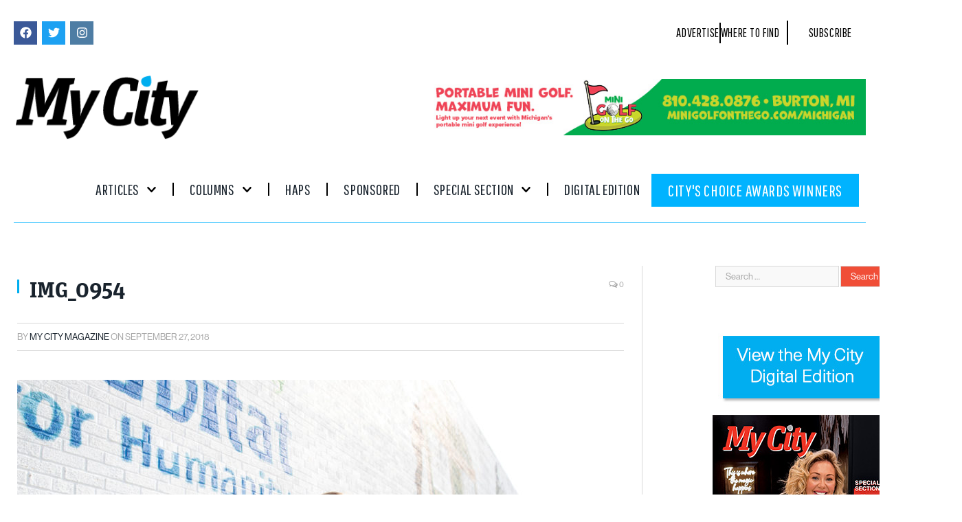

--- FILE ---
content_type: text/html; charset=utf-8
request_url: https://www.google.com/recaptcha/api2/aframe
body_size: 264
content:
<!DOCTYPE HTML><html><head><meta http-equiv="content-type" content="text/html; charset=UTF-8"></head><body><script nonce="MIqgyFddieJtr51s-GoHaQ">/** Anti-fraud and anti-abuse applications only. See google.com/recaptcha */ try{var clients={'sodar':'https://pagead2.googlesyndication.com/pagead/sodar?'};window.addEventListener("message",function(a){try{if(a.source===window.parent){var b=JSON.parse(a.data);var c=clients[b['id']];if(c){var d=document.createElement('img');d.src=c+b['params']+'&rc='+(localStorage.getItem("rc::a")?sessionStorage.getItem("rc::b"):"");window.document.body.appendChild(d);sessionStorage.setItem("rc::e",parseInt(sessionStorage.getItem("rc::e")||0)+1);localStorage.setItem("rc::h",'1768756125136');}}}catch(b){}});window.parent.postMessage("_grecaptcha_ready", "*");}catch(b){}</script></body></html>